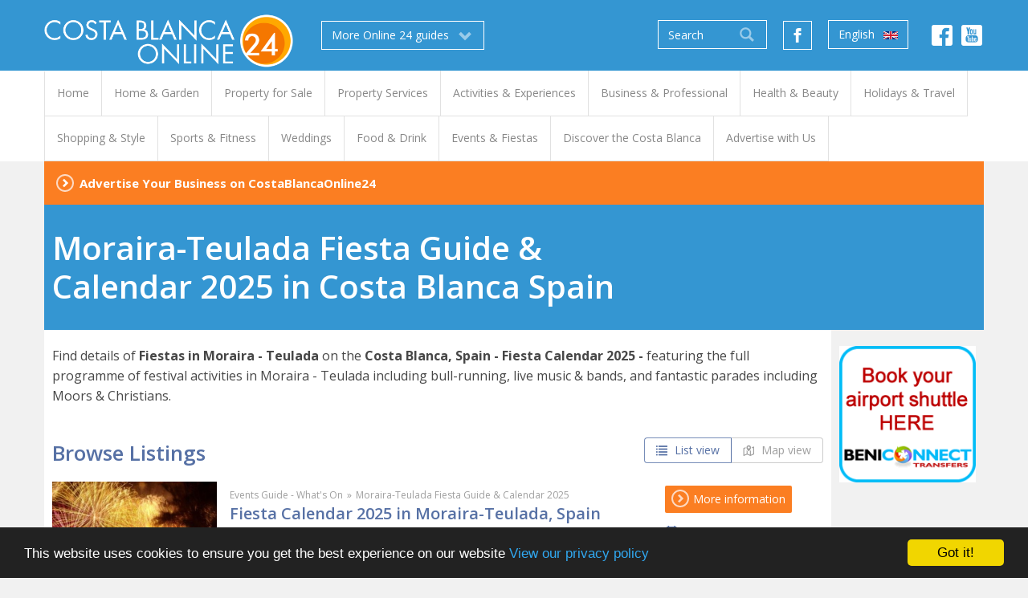

--- FILE ---
content_type: text/html; charset=utf-8
request_url: https://www.costablancaonline24.com/guide/moraira-teulada-fiesta-guide-calendar
body_size: 13942
content:
<!DOCTYPE html>
<html lang="en">
<head>
    <meta charset="utf-8">
    <meta http-equiv="X-UA-Compatible" content="IE=edge">
    <meta name="viewport" content="width=device-width, initial-scale=1">
    <link rel="shortcut icon" href="https://www.costablancaonline24.com/icons/online24/favicon.ico" type="image/x-icon" />
    <link rel="apple-touch-icon" sizes="57x57" href="https://www.costablancaonline24.com/icons/online24/apple-touch-icon-57x57.png">
    <link rel="apple-touch-icon" sizes="60x60" href="https://www.costablancaonline24.com/icons/online24/apple-touch-icon-60x60.png">
    <link rel="apple-touch-icon" sizes="72x72" href="https://www.costablancaonline24.com/icons/online24/apple-touch-icon-72x72.png">
    <link rel="apple-touch-icon" sizes="76x76" href="https://www.costablancaonline24.com/icons/online24/apple-touch-icon-76x76.png">
    <link rel="apple-touch-icon" sizes="114x114" href="https://www.costablancaonline24.com/icons/online24/apple-touch-icon-114x114.png">
    <link rel="apple-touch-icon" sizes="120x120" href="https://www.costablancaonline24.com/icons/online24/apple-touch-icon-120x120.png">
    <link rel="apple-touch-icon" sizes="144x144" href="https://www.costablancaonline24.com/icons/online24/apple-touch-icon-144x144.png">
    <link rel="apple-touch-icon" sizes="152x152" href="https://www.costablancaonline24.com/icons/online24/apple-touch-icon-152x152.png">
    <link rel="apple-touch-icon" sizes="180x180" href="https://www.costablancaonline24.com/icons/online24/apple-touch-icon-180x180.png">
    <link rel="icon" type="image/png" href="https://www.costablancaonline24.com/icons/online24/favicon-16x16.png" sizes="16x16">
    <link rel="icon" type="image/png" href="https://www.costablancaonline24.com/icons/online24/favicon-32x32.png" sizes="32x32">
    <link rel="icon" type="image/png" href="https://www.costablancaonline24.com/icons/online24/favicon-96x96.png" sizes="96x96">
    <link rel="icon" type="image/png" href="https://www.costablancaonline24.com/icons/online24/android-chrome-192x192.png" sizes="192x192">
    <meta name="msapplication-square70x70logo" content="https://www.costablancaonline24.com/icons/online24/smalltile.png" />
    <meta name="msapplication-square150x150logo" content="https://www.costablancaonline24.com/icons/online24/mediumtile.png" />
    <meta name="msapplication-wide310x150logo" content="https://www.costablancaonline24.com/icons/online24/widetile.png" />
    <meta name="msapplication-square310x310logo" content="https://www.costablancaonline24.com/icons/online24/largetile.png" />
    <title>Moraira-Teulada Fiesta Guide & Calendar 2025 in Costa Blanca</title>
<meta name="description" content="Moraira-Teulada Fiesta Guide &amp; Calendar 2025 in Costa Blanca. Find details of Fiestas in Moraira - Teulada on the Costa Blanca, Spain - Fiesta Calendar 2025 - featuring the full programme of festival activities in Moraira - Teulada including bull-running, live music &amp; bands, and fantastic parades including Moors &amp; Christians.">
<link rel="canonical" href="https://www.costablancaonline24.com/guide/moraira-teulada-fiesta-guide-calendar">
<meta name="robots" content="index, follow">
<meta property="og:title" content="Moraira-Teulada Fiesta Guide &amp; Calendar 2025 in Costa Blanca">
<meta property="og:description" content="Moraira-Teulada Fiesta Guide &amp; Calendar 2025 in Costa Blanca. Find details of Fiestas in Moraira - Teulada on the Costa Blanca, Spain - Fiesta Calendar 2025 - featuring the full programme of festival activities in Moraira - Teulada including bull-running, live music &amp; bands, and fantastic parades including Moors &amp; Christians.">

<meta name="twitter:title" content="Moraira-Teulada Fiesta Guide &amp; Calendar 2025 in Costa Blanca">
<meta name="twitter:description" content="Moraira-Teulada Fiesta Guide &amp; Calendar 2025 in Costa Blanca. Find details of Fiestas in Moraira - Teulada on the Costa Blanca, Spain - Fiesta Calendar 2025 - featuring the full programme of festival activities in Moraira - Teulada including bull-running, live music &amp; bands, and fantastic parades including Moors &amp; Christians.">
<script type="application/ld+json">{"@context":"https://schema.org","@type":"WebPage","name":"Moraira-Teulada Fiesta Guide & Calendar 2025 in Costa Blanca","description":"Moraira-Teulada Fiesta Guide & Calendar 2025 in Costa Blanca. Find details of Fiestas in Moraira - Teulada on the Costa Blanca, Spain - Fiesta Calendar 2025 - featuring the full programme of festival activities in Moraira - Teulada including bull-running, live music & bands, and fantastic parades including Moors & Christians."}</script>
    <link rel="preconnect" href="https://fonts.gstatic.com">
    <link href="https://fonts.googleapis.com/css2?family=Open+Sans:ital,wght@0,400;0,600;0,700;1,400;1,600;1,700&display=swap" rel="stylesheet">
    <link rel="stylesheet" href="/build/css/public--online24.css?id=089b9d9198579d3b22294dc3b867a021" type="text/css">
    <!--[if lt IE 9]>
        <script src="https://oss.maxcdn.com/html5shiv/3.7.2/html5shiv.min.js"></script>
        <script src="https://oss.maxcdn.com/respond/1.4.2/respond.min.js"></script>
    <![endif]-->
            <!-- Google Tag Manager -->
<script>(function(w,d,s,l,i){w[l]=w[l]||[];w[l].push({'gtm.start':
new Date().getTime(),event:'gtm.js'});var f=d.getElementsByTagName(s)[0],
j=d.createElement(s),dl=l!='dataLayer'?'&l='+l:'';j.async=true;j.src=
'https://www.googletagmanager.com/gtm.js?id='+i+dl;f.parentNode.insertBefore(j,f);
})(window,document,'script','dataLayer','GTM-TX8T4H8');</script>
<!-- End Google Tag Manager -->

<meta name="google-site-verification" content="CZzTF8N-k6Bv_nbL1lzqWUfNkN3oEYZj6A7D-4EOAxA" />
        <!-- Livewire Styles --><style >[wire\:loading][wire\:loading], [wire\:loading\.delay][wire\:loading\.delay], [wire\:loading\.inline-block][wire\:loading\.inline-block], [wire\:loading\.inline][wire\:loading\.inline], [wire\:loading\.block][wire\:loading\.block], [wire\:loading\.flex][wire\:loading\.flex], [wire\:loading\.table][wire\:loading\.table], [wire\:loading\.grid][wire\:loading\.grid], [wire\:loading\.inline-flex][wire\:loading\.inline-flex] {display: none;}[wire\:loading\.delay\.none][wire\:loading\.delay\.none], [wire\:loading\.delay\.shortest][wire\:loading\.delay\.shortest], [wire\:loading\.delay\.shorter][wire\:loading\.delay\.shorter], [wire\:loading\.delay\.short][wire\:loading\.delay\.short], [wire\:loading\.delay\.default][wire\:loading\.delay\.default], [wire\:loading\.delay\.long][wire\:loading\.delay\.long], [wire\:loading\.delay\.longer][wire\:loading\.delay\.longer], [wire\:loading\.delay\.longest][wire\:loading\.delay\.longest] {display: none;}[wire\:offline][wire\:offline] {display: none;}[wire\:dirty]:not(textarea):not(input):not(select) {display: none;}:root {--livewire-progress-bar-color: #2299dd;}[x-cloak] {display: none !important;}[wire\:cloak] {display: none !important;}dialog#livewire-error::backdrop {background-color: rgba(0, 0, 0, .6);}</style>
</head>
<body class="route--category-hub">
          <!-- Google Tag Manager (noscript) -->
      <noscript><iframe src="https://www.googletagmanager.com/ns.html?id=GTM-TX8T4H8"
      height="0" width="0" style="display:none;visibility:hidden"></iframe></noscript>
      <!-- End Google Tag Manager (noscript) -->
        
    <div class="header">
        <div class="container">
            <div class='mobile-header-side mobile-header-left'>
              <div class='navigation-toggle-mobile'>
                <a href="#" title="Toggle Menu" class="navigation-toggle"><span class="glyphicons glyphicons-menu-hamburger"></span></a>
              </div>
              <a class="header-brand notranslate" href="/" title="Costa Blanca 24">
                  <img src="https://www.costablancaonline24.com/img/header-logos/online24/costablanca.png" title="Costa Blanca 24" alt="Costa Blanca 24">
              </a>
            </div>
            <div class='mobile-header-side mobile-header-right'>
              <div class='header-facebook header-mobile mobile-facebook'>
                <a id='mobile-header-facebook-icon' href='#' class='header-facebook-icon' title='Like us on Facebook'>
                </a>
              </div>
                                <div class='header-mobile mobile-language'>
                    <div class="header-dropbtn header-language header-language-mobile" data-url="https://www.costablancaonline24.com/ajax/language/set">
                        <a href="#" title="Language">
                                                      <span class='language-text'>English</span>
                            <img class='lang-dropdown-default-img' src="https://www.costablancaonline24.com/img/language-flags/en.png" title="English" alt="English">
                                                  </a>
                        <ul class="nav">
                                                            <li><a data-language="en" href="#" title="English"><img src="https://www.costablancaonline24.com/img/language-flags/en.png" title="English" alt="English"> English</a></li>
                                                            <li><a data-language="es" href="#" title="Spanish"><img src="https://www.costablancaonline24.com/img/language-flags/es.png" title="Spanish" alt="Spanish"> Spanish</a></li>
                                                            <li><a data-language="zh-CN" href="#" title="Chinese (simplified)"><img src="https://www.costablancaonline24.com/img/language-flags/zh-CN.png" title="Chinese (simplified)" alt="Chinese (simplified)"> Chinese (simplified)</a></li>
                                                            <li><a data-language="nl" href="#" title="Dutch"><img src="https://www.costablancaonline24.com/img/language-flags/nl.png" title="Dutch" alt="Dutch"> Dutch</a></li>
                                                            <li><a data-language="fr" href="#" title="French"><img src="https://www.costablancaonline24.com/img/language-flags/fr.png" title="French" alt="French"> French</a></li>
                                                            <li><a data-language="de" href="#" title="German"><img src="https://www.costablancaonline24.com/img/language-flags/de.png" title="German" alt="German"> German</a></li>
                                                            <li><a data-language="it" href="#" title="Italian"><img src="https://www.costablancaonline24.com/img/language-flags/it.png" title="Italian" alt="Italian"> Italian</a></li>
                                                            <li><a data-language="no" href="#" title="Norwegian"><img src="https://www.costablancaonline24.com/img/language-flags/no.png" title="Norwegian" alt="Norwegian"> Norwegian</a></li>
                                                            <li><a data-language="pl" href="#" title="Polish"><img src="https://www.costablancaonline24.com/img/language-flags/pl.png" title="Polish" alt="Polish"> Polish</a></li>
                                                            <li><a data-language="ro" href="#" title="Romanian"><img src="https://www.costablancaonline24.com/img/language-flags/ro.png" title="Romanian" alt="Romanian"> Romanian</a></li>
                                                            <li><a data-language="ru" href="#" title="Russian"><img src="https://www.costablancaonline24.com/img/language-flags/ru.png" title="Russian" alt="Russian"> Russian</a></li>
                                                    </ul>
                    </div>
                  </div>
                          </div>
                            <div class="header-dropbtn header-guides">
                    <a href="#" title="More Online 24 guides">More Online 24 guides <span class="glyphicons glyphicons-chevron-down"></span></a>
                    <ul class="nav nav-header_guides">
<li class="nav-item"><a href="https://www.calpeonline24.com" title="Calpe Online 24"><span class="nav-item-label">Calpe Online 24</span></a></li>
<li class="nav-item"><a href="https://www.javeaonline24.com" title="Javea Online 24"><span class="nav-item-label">Javea Online 24</span></a></li>
<li class="nav-item"><a href="https://www.morairaonline24.com/" title="Moraira Online 24"><span class="nav-item-label">Moraira Online 24</span></a></li>
<li class="nav-item"><a href="https://www.alteaonline24.com" title="Altea Online 24"><span class="nav-item-label">Altea Online 24</span></a></li>
<li class="nav-item"><a href="https://www.deniaonline24.com" title="Denia Online 24"><span class="nav-item-label">Denia Online 24</span></a></li>
</ul>
                </div>
                        <div class="header-right">
                <a href="#" class="header-search-mobile-toggle" title="Search"><span class="header-search-mobile-toggle-label">Search</span> <span class="glyphicons glyphicons-search"></span></a>
                                <form class="header-search-desktop" method="GET" action="https://www.costablancaonline24.com/search">
                                            <input type="search" name="q" id="search_query" value="" placeholder="Search">
                                        <button type="submit" title="Search"><span class="glyphicons glyphicons-search"></span></button>
                </form>
                <div class='header-facebook'>
                  <a id='header-facebook-icon' href='#' class='header-facebook-icon' title='Like us on Facebook'>
                  </a>
                </div>
                                    <div class="header-dropbtn header-language header-language-desktop" data-url="https://www.costablancaonline24.com/ajax/language/set">
                        <a href="#" title="Language">
                                                      English
                            <img class='lang-dropdown-default-img' src="https://www.costablancaonline24.com/img/language-flags/en.png" title="English" alt="English">
                            
                            
                                                  </a>
                        <ul class="nav">
                                                            <li><a data-language="en" href="#" title="English"><img src="https://www.costablancaonline24.com/img/language-flags/en.png" title="English" alt="English"> English</a></li>
                                                            <li><a data-language="es" href="#" title="Spanish"><img src="https://www.costablancaonline24.com/img/language-flags/es.png" title="Spanish" alt="Spanish"> Spanish</a></li>
                                                            <li><a data-language="zh-CN" href="#" title="Chinese (simplified)"><img src="https://www.costablancaonline24.com/img/language-flags/zh-CN.png" title="Chinese (simplified)" alt="Chinese (simplified)"> Chinese (simplified)</a></li>
                                                            <li><a data-language="nl" href="#" title="Dutch"><img src="https://www.costablancaonline24.com/img/language-flags/nl.png" title="Dutch" alt="Dutch"> Dutch</a></li>
                                                            <li><a data-language="fr" href="#" title="French"><img src="https://www.costablancaonline24.com/img/language-flags/fr.png" title="French" alt="French"> French</a></li>
                                                            <li><a data-language="de" href="#" title="German"><img src="https://www.costablancaonline24.com/img/language-flags/de.png" title="German" alt="German"> German</a></li>
                                                            <li><a data-language="it" href="#" title="Italian"><img src="https://www.costablancaonline24.com/img/language-flags/it.png" title="Italian" alt="Italian"> Italian</a></li>
                                                            <li><a data-language="no" href="#" title="Norwegian"><img src="https://www.costablancaonline24.com/img/language-flags/no.png" title="Norwegian" alt="Norwegian"> Norwegian</a></li>
                                                            <li><a data-language="pl" href="#" title="Polish"><img src="https://www.costablancaonline24.com/img/language-flags/pl.png" title="Polish" alt="Polish"> Polish</a></li>
                                                            <li><a data-language="ro" href="#" title="Romanian"><img src="https://www.costablancaonline24.com/img/language-flags/ro.png" title="Romanian" alt="Romanian"> Romanian</a></li>
                                                            <li><a data-language="ru" href="#" title="Russian"><img src="https://www.costablancaonline24.com/img/language-flags/ru.png" title="Russian" alt="Russian"> Russian</a></li>
                                                    </ul>
                    </div>
                                <div class="header-social">
                    <ul class="nav">
                                                                                                    <li><a href="http://www.facebook.com" title="Costa Blanca 24 on Facebook"><span class="glyphicons glyphicons-social glyphicons-social-facebook"></span></a></li>
                                                                            <li><a href="http://www.youtube.com" title="Costa Blanca 24 on YouTube"><span class="glyphicons glyphicons-social glyphicons-social-youtube"></span></a></li>
                                            </ul>
                </div>
            </div>
            <form class="header-search-mobile homepage-search-mobile " method="GET" action="https://www.costablancaonline24.com/search">
                <button type="submit" title="Search" class="header-search-mobile-btn">Go</button>
                <div class="header-search-mobile-field-wrap">
                    <input class="header-search-mobile-field" type="search" name="q" id="search_query_m" value="" placeholder="Search">
                </div>
            </form>

            <div id='facebook-overlay' class='facebook-overlay'>
            </div>

            <div id='header-facebook-popup' class='header-facebook-popup'>
                              <div class="fb-page" data-href="https://www.facebook.com/costablancaonline24" data-tabs="" data-width="700" data-height="200" data-small-header="false" data-adapt-container-width="true" data-hide-cover="false" data-show-facepile="false"><blockquote cite="https://www.facebook.com/FacebookUK/" class="fb-xfbml-parse-ignore"><a href="https://www.facebook.com/FacebookUK/">Facebook</a></blockquote></div>
                            <div id='header-facebook-close' class='header-facebook-close'>
                <span class="glyphicons glyphicons-remove"></span>
              </div>
            </div>

        </div>
    </div>
    <div class="navigation">
        <div class="container">
            <a href="#" title="Toggle Menu" class="navigation-toggle navigation-toggle-desktop"><span class="glyphicons glyphicons-menu-hamburger"></span> View Menu</a>
                            <ul class="nav nav-navigation">
<li class="nav-item"><a href="http://www.costablancaonline24.com/" title="Home"><span class="nav-item-label">Home</span></a></li>
<li class="nav-item"><a href="https://www.costablancaonline24.com/guide/home-garden" title="Home & Garden"><span class="nav-item-label">Home & Garden</span></a><ul class="nav subnav"><li class="nav-item"><a href="https://www.costablancaonline24.com/guide/building-construction-services-javea-moraira-calpe-costa-blanca" title="Builders & Tradesmen"><span class="nav-item-label">Builders & Tradesmen</span></a></li><li class="nav-item"><a href="https://www.costablancaonline24.com/guide/shade-solutions" title="Blinds & Sun Shade Solutions"><span class="nav-item-label">Blinds & Sun Shade Solutions</span></a></li><li class="nav-item"><a href="https://www.costablancaonline24.com/guide/beds-furniture-soft-furnishings-interior-design" title="Curtains, Home Interiors & Furniture"><span class="nav-item-label">Curtains, Home Interiors & Furniture</span></a></li><li class="nav-item"><a href="https://www.costablancaonline24.com/guide/digital-satellite-tv-services" title="Digital TV & Satellite TV Services"><span class="nav-item-label">Digital TV & Satellite TV Services</span></a></li><li class="nav-item"><a href="https://www.costablancaonline24.com/guide/gardens-pools" title="Gardens & Pools"><span class="nav-item-label">Gardens & Pools</span></a></li><li class="nav-item"><a href="https://www.costablancaonline24.com/guide/heating-air-conditioning" title="Heating & Air Conditioning"><span class="nav-item-label">Heating & Air Conditioning</span></a></li><li class="nav-item"><a href="https://www.costablancaonline24.com/guide/home-garden-news" title="Home & Garden News"><span class="nav-item-label">Home & Garden News</span></a></li><li class="nav-item"><a href="https://www.costablancaonline24.com/guide/grills-rejas-gates-electric-gates" title="Home Security - Electric Gates & Locksmiths"><span class="nav-item-label">Home Security - Electric Gates & Locksmiths</span></a></li><li class="nav-item"><a href="https://www.costablancaonline24.com/guide/internet-broadband-services-fibre-optic-wireless" title="Internet, Broadband & Fibre Optic"><span class="nav-item-label">Internet, Broadband & Fibre Optic</span></a></li><li class="nav-item"><a href="https://www.costablancaonline24.com/guide/fitted-kitchens-bathrooms-bedrooms-design-installation-javea-moraira-calpe-costa-blanca-spain" title="Kitchen Companies - New & Fitted Kitchens"><span class="nav-item-label">Kitchen Companies - New & Fitted Kitchens</span></a></li><li class="nav-item"><a href="https://www.costablancaonline24.com/guide/locksmiths-cctv-security-alarms" title="Locksmiths, CCTV Security & Alarms"><span class="nav-item-label">Locksmiths, CCTV Security & Alarms</span></a></li><li class="nav-item"><a href="https://www.costablancaonline24.com/guide/replacement-upvc-windows-doors-conservatories-glass-curtains-javea-moraira-calpe-costa-blanca" title="New UPVC Windows & Doors, Conservatories & Glass Curtains"><span class="nav-item-label">New UPVC Windows & Doors, Conservatories & Glass Curtains</span></a></li><li class="nav-item"><a href="https://www.costablancaonline24.com/guide/new-bathrooms-costa-blanca" title="Showers, Bathrooms & Fitted Bedrooms"><span class="nav-item-label">Showers, Bathrooms & Fitted Bedrooms</span></a></li><li class="nav-item"><a href="https://www.costablancaonline24.com/guide/solar-heating-solar-power-javea-moraira-calpe-costa-blanca" title="Solar Heating & Solar Power"><span class="nav-item-label">Solar Heating & Solar Power</span></a></li></ul></li>
<li class="nav-item"><a href="https://www.costablancaonline24.com/guide/property-for-sale-moraira-calpe-javea-spain" title="Property for Sale"><span class="nav-item-label">Property for Sale</span></a></li>
<li class="nav-item"><a href="https://www.costablancaonline24.com/guide/property-services" title="Property Services"><span class="nav-item-label">Property Services</span></a><ul class="nav subnav"><li class="nav-item"><a href="https://www.costablancaonline24.com/guide/altea-real-estate-costa-blanca-estate-agents" title="Altea Real Estate - Estate Agents"><span class="nav-item-label">Altea Real Estate - Estate Agents</span></a></li><li class="nav-item"><a href="https://www.costablancaonline24.com/guide/architects-design" title="Architects & Architectural Design"><span class="nav-item-label">Architects & Architectural Design</span></a></li><li class="nav-item"><a href="https://www.costablancaonline24.com/guide/calpe-estate-agents" title="Calpe Estate Agents"><span class="nav-item-label">Calpe Estate Agents</span></a></li><li class="nav-item"><a href="https://www.costablancaonline24.com/guide/javea-estate-agents" title="Javea Estate Agents"><span class="nav-item-label">Javea Estate Agents</span></a></li><li class="nav-item"><a href="https://www.costablancaonline24.com/guide/mls-03724-estate-agents" title="MLS 03724 Estate Agents"><span class="nav-item-label">MLS 03724 Estate Agents</span></a></li><li class="nav-item"><a href="https://www.costablancaonline24.com/guide/moraira-estate-agents" title="Moraira Estate Agents"><span class="nav-item-label">Moraira Estate Agents</span></a></li><li class="nav-item"><a href="https://www.costablancaonline24.com/guide/property-finder-services" title="Property Finder Services"><span class="nav-item-label">Property Finder Services</span></a></li><li class="nav-item"><a href="https://www.costablancaonline24.com/guide/property-for-sale-moraira-calpe-javea-spain" title="Property For Sale"><span class="nav-item-label">Property For Sale</span></a></li><li class="nav-item"><a href="https://www.costablancaonline24.com/guide/costa-blanca-property-guide" title="Property Guides & Advice"><span class="nav-item-label">Property Guides & Advice</span></a></li><li class="nav-item"><a href="https://www.costablancaonline24.com/guide/property-lawyers" title="Property Lawyers"><span class="nav-item-label">Property Lawyers</span></a></li><li class="nav-item"><a href="https://www.costablancaonline24.com/guide/property-management-maintenance-keyholding" title="Property Management & Maintenance Services"><span class="nav-item-label">Property Management & Maintenance Services</span></a></li><li class="nav-item"><a href="https://www.costablancaonline24.com/guide/property-renovation-services" title="Property Renovation Services"><span class="nav-item-label">Property Renovation Services</span></a></li><li class="nav-item"><a href="https://www.costablancaonline24.com/guide/real-estate-advisors" title="Real Estate Advisors"><span class="nav-item-label">Real Estate Advisors</span></a></li><li class="nav-item"><a href="https://www.costablancaonline24.com/guide/home-removals-storage" title="Removal Companies, Storage & Transport Services"><span class="nav-item-label">Removal Companies, Storage & Transport Services</span></a></li><li class="nav-item"><a href="https://www.costablancaonline24.com/guide/rental-agents" title="Rental Agents"><span class="nav-item-label">Rental Agents</span></a></li><li class="nav-item"><a href="https://www.costablancaonline24.com/guide/retirement-nursing-homes" title="Retirement Properties, Care Homes & Nursing Homes"><span class="nav-item-label">Retirement Properties, Care Homes & Nursing Homes</span></a></li><li class="nav-item"><a href="https://www.costablancaonline24.com/guide/villa-apartment-cleaning-laundry-services" title="Villa & Apartment Cleaning & Laundry Services"><span class="nav-item-label">Villa & Apartment Cleaning & Laundry Services</span></a></li></ul></li>
<li class="nav-item"><a href="https://www.costablancaonline24.com/guide/holiday-experiences" title="Activities & Experiences"><span class="nav-item-label">Activities & Experiences</span></a><ul class="nav subnav"><li class="nav-item"><a href="https://www.costablancaonline24.com/guide/bike-rentals-e-bike-hire" title="Bike Rentals - E-Bike Hire"><span class="nav-item-label">Bike Rentals - E-Bike Hire</span></a></li><li class="nav-item"><a href="https://www.costablancaonline24.com/guide/boats-trips-excursions" title="Boats Trips & Excursions"><span class="nav-item-label">Boats Trips & Excursions</span></a></li><li class="nav-item"><a href="https://www.costablancaonline24.com/guide/quad-biking" title="Buggy & Quad Biking"><span class="nav-item-label">Buggy & Quad Biking</span></a></li><li class="nav-item"><a href="https://www.costablancaonline24.com/guide/cycling-bike-rental" title="Cycling Tours / Holidays"><span class="nav-item-label">Cycling Tours / Holidays</span></a></li><li class="nav-item"><a href="https://www.costablancaonline24.com/guide/adventure-sports" title="Fun & Adventure Sports"><span class="nav-item-label">Fun & Adventure Sports</span></a></li><li class="nav-item"><a href="https://www.costablancaonline24.com/guide/go-karting" title="Go Karting"><span class="nav-item-label">Go Karting</span></a></li><li class="nav-item"><a href="https://www.costablancaonline24.com/guide/walking" title="Hiking & Walking Tours"><span class="nav-item-label">Hiking & Walking Tours</span></a></li><li class="nav-item"><a href="https://www.costablancaonline24.com/guide/horseriding-centro-hipico" title="Horse Riding - Centro Hipico"><span class="nav-item-label">Horse Riding - Centro Hipico</span></a></li><li class="nav-item"><a href="https://www.costablancaonline24.com/guide/activities-for-kids" title="Kids Activities & Experiences"><span class="nav-item-label">Kids Activities & Experiences</span></a></li><li class="nav-item"><a href="https://www.costablancaonline24.com/guide/scooter-hire" title="Scooter Hire"><span class="nav-item-label">Scooter Hire</span></a></li><li class="nav-item"><a href="https://www.costablancaonline24.com/guide/scuba-diving" title="Scuba Diving"><span class="nav-item-label">Scuba Diving</span></a></li><li class="nav-item"><a href="https://www.costablancaonline24.com/guide/adventure-watersports" title="Watersports"><span class="nav-item-label">Watersports</span></a></li><li class="nav-item"><a href="https://www.costablancaonline24.com/guide/speciality-holidays" title="Yoga Retreats"><span class="nav-item-label">Yoga Retreats</span></a></li></ul></li>
<li class="nav-item"><a href="https://www.costablancaonline24.com/guide/business-services" title="Business & Professional"><span class="nav-item-label">Business & Professional</span></a><ul class="nav subnav"><li class="nav-item"><a href="https://www.costablancaonline24.com/guide/business-professional-guides" title="Business News & Info"><span class="nav-item-label">Business News & Info</span></a></li><li class="nav-item"><a href="https://www.costablancaonline24.com/guide/accountants-gestors" title="Accountants, Gestors, Tax Advisors"><span class="nav-item-label">Accountants, Gestors, Tax Advisors</span></a></li><li class="nav-item"><a href="https://www.costablancaonline24.com/guide/adult-learning-classes-tuition" title="Adult Learning, Classes & Tuition"><span class="nav-item-label">Adult Learning, Classes & Tuition</span></a></li><li class="nav-item"><a href="https://www.costablancaonline24.com/guide/cars-travel" title="Cars & Motoring"><span class="nav-item-label">Cars & Motoring</span></a></li><li class="nav-item"><a href="https://www.costablancaonline24.com/guide/computer-sales-repairs" title="Computer Sales & PC Repairs"><span class="nav-item-label">Computer Sales & PC Repairs</span></a></li><li class="nav-item"><a href="https://www.costablancaonline24.com/guide/financial-mortgage-services" title="Financial Services"><span class="nav-item-label">Financial Services</span></a></li><li class="nav-item"><a href="https://www.costablancaonline24.com/guide/insurance-brokers-agents-costa-blanca-javea-moraira-calpe-benitachell" title="Insurance Brokers & Agents"><span class="nav-item-label">Insurance Brokers & Agents</span></a></li><li class="nav-item"><a href="https://www.costablancaonline24.com/guide/telephone-internet-services" title="Internet & Mobile Phone Services"><span class="nav-item-label">Internet & Mobile Phone Services</span></a></li><li class="nav-item"><a href="https://www.costablancaonline24.com/guide/lawyers-legal-services-javea-moraira-calpe-costa-blanca" title="Lawyers, Legal Advice, Law Firms & Solicitors"><span class="nav-item-label">Lawyers, Legal Advice, Law Firms & Solicitors</span></a></li><li class="nav-item"><a href="https://www.costablancaonline24.com/guide/printers-graphic-design" title="Marketing, Web Design, Graphic Design & Printers"><span class="nav-item-label">Marketing, Web Design, Graphic Design & Printers</span></a></li><li class="nav-item"><a href="https://www.costablancaonline24.com/guide/pets-animals" title="Pets & Animals"><span class="nav-item-label">Pets & Animals</span></a></li><li class="nav-item"><a href="https://www.costablancaonline24.com/guide/photographers-photo-studios" title="Photographers & Photo Studios"><span class="nav-item-label">Photographers & Photo Studios</span></a></li><li class="nav-item"><a href="https://www.costablancaonline24.com/guide/postal-mail-services" title="Postal & Mail Services"><span class="nav-item-label">Postal & Mail Services</span></a></li><li class="nav-item"><a href="https://www.costablancaonline24.com/guide/schools-learning-childcare" title="Schools, Learning & Childcare"><span class="nav-item-label">Schools, Learning & Childcare</span></a></li><li class="nav-item"><a href="https://www.costablancaonline24.com/guide/vets-javea-moraira-calpe-costa-blanca-spain" title="Vets & Veterinary Clinics"><span class="nav-item-label">Vets & Veterinary Clinics</span></a></li></ul></li>
<li class="nav-item"><a href="https://www.costablancaonline24.com/guide/health-beauty" title="Health & Beauty"><span class="nav-item-label">Health & Beauty</span></a><ul class="nav subnav"><li class="nav-item"><a href="https://www.costablancaonline24.com/guide/beauty-fitness-news" title="Health & Beauty - News & Advice"><span class="nav-item-label">Health & Beauty - News & Advice</span></a></li><li class="nav-item"><a href="https://www.costablancaonline24.com/guide/aesthetic-beauty-clinics" title="Aesthetic Clinics & Cosmetic Skin Treatments"><span class="nav-item-label">Aesthetic Clinics & Cosmetic Skin Treatments</span></a></li><li class="nav-item"><a href="https://www.costablancaonline24.com/guide/beauty-salons-treatments" title="Beauty Salons & Treatments"><span class="nav-item-label">Beauty Salons & Treatments</span></a></li><li class="nav-item"><a href="https://www.costablancaonline24.com/guide/chemists-farmacia-de-guardia" title="Chemists"><span class="nav-item-label">Chemists</span></a></li><li class="nav-item"><a href="https://www.costablancaonline24.com/guide/chiropodists-podiatrists" title="Chiropodists & Podiatrists - Podologos"><span class="nav-item-label">Chiropodists & Podiatrists - Podologos</span></a></li><li class="nav-item"><a href="https://www.costablancaonline24.com/guide/counselling-counsellors" title="Counselling, Personal & Life Coaching"><span class="nav-item-label">Counselling, Personal & Life Coaching</span></a></li><li class="nav-item"><a href="https://www.costablancaonline24.com/guide/dentists-dental-clinics-javea-calpe-moraira-costa-blanca-spain" title="Dentists"><span class="nav-item-label">Dentists</span></a></li><li class="nav-item"><a href="https://www.costablancaonline24.com/guide/hairdressers-hair-salons" title="Hair Salons & Barbers"><span class="nav-item-label">Hair Salons & Barbers</span></a></li><li class="nav-item"><a href="https://www.costablancaonline24.com/guide/complimentary-alternative-therapies" title="Holistic, Complimentary & Alternative Therapies"><span class="nav-item-label">Holistic, Complimentary & Alternative Therapies</span></a></li><li class="nav-item"><a href="https://www.costablancaonline24.com/guide/massage-treatments-therapy" title="Massage Treatments & Therapy - Deep Tissue & Sports Massage"><span class="nav-item-label">Massage Treatments & Therapy - Deep Tissue & Sports Massage</span></a></li><li class="nav-item"><a href="https://www.costablancaonline24.com/guide/medical-centres-gp-s-hospitals" title="Medical Centres, GP's & Hospitals"><span class="nav-item-label">Medical Centres, GP's & Hospitals</span></a></li><li class="nav-item"><a href="https://www.costablancaonline24.com/guide/mobility-services-personal-mobility-aids" title="Mobility Services & Mobility Aids"><span class="nav-item-label">Mobility Services & Mobility Aids</span></a></li><li class="nav-item"><a href="https://www.costablancaonline24.com/guide/nursing-home-care" title="Nursing & Home Care"><span class="nav-item-label">Nursing & Home Care</span></a></li><li class="nav-item"><a href="https://www.costablancaonline24.com/guide/nutritional-therapy-weight-management" title="Nutritional Therapy & Weight Management"><span class="nav-item-label">Nutritional Therapy & Weight Management</span></a></li><li class="nav-item"><a href="https://www.costablancaonline24.com/guide/opticians" title="Opticians"><span class="nav-item-label">Opticians</span></a></li><li class="nav-item"><a href="https://www.costablancaonline24.com/guide/osteopaths-chiropractors" title="Osteopaths"><span class="nav-item-label">Osteopaths</span></a></li></ul></li>
<li class="nav-item"><a href="https://www.costablancaonline24.com/guide/holidays-travel" title="Holidays & Travel"><span class="nav-item-label">Holidays & Travel</span></a><ul class="nav subnav"><li class="nav-item"><a href="https://www.costablancaonline24.com/guide/airport-transfers-taxis" title="Airport Transfers & Taxis"><span class="nav-item-label">Airport Transfers & Taxis</span></a></li><li class="nav-item"><a href="https://www.costablancaonline24.com/guide/alicante-airport-parking" title="Alicante Airport Parking"><span class="nav-item-label">Alicante Airport Parking</span></a></li><li class="nav-item"><a href="https://www.costablancaonline24.com/guide/villa-apartment-rentals" title="Apartment & Villa Rentals"><span class="nav-item-label">Apartment & Villa Rentals</span></a></li><li class="nav-item"><a href="https://www.costablancaonline24.com/guide/baby-kids-equipment-hire" title="Baby & Kids Equipment Hire & Rental"><span class="nav-item-label">Baby & Kids Equipment Hire & Rental</span></a></li><li class="nav-item"><a href="https://www.costablancaonline24.com/guide/camping-campsites" title="Camping & Campsites"><span class="nav-item-label">Camping & Campsites</span></a></li><li class="nav-item"><a href="https://www.costablancaonline24.com/guide/car-hire-rental" title="Car Hire - Rent a Car"><span class="nav-item-label">Car Hire - Rent a Car</span></a></li><li class="nav-item"><a href="https://www.costablancaonline24.com/guide/holidays-rentals-1" title="Holiday & Travel Guides"><span class="nav-item-label">Holiday & Travel Guides</span></a></li><li class="nav-item"><a href="https://www.costablancaonline24.com/guide/hotels" title="Hotels & Guest Houses"><span class="nav-item-label">Hotels & Guest Houses</span></a></li><li class="nav-item"><a href="https://www.costablancaonline24.com/guide/long-term-rentals-lets" title="Long Term Rentals & Lets"><span class="nav-item-label">Long Term Rentals & Lets</span></a></li><li class="nav-item"><a href="https://www.costablancaonline24.com/guide/travel-agents" title="Travel Agents"><span class="nav-item-label">Travel Agents</span></a></li><li class="nav-item"><a href="https://www.costablancaonline24.com/guide/travel-information" title="Travel Information"><span class="nav-item-label">Travel Information</span></a></li></ul></li>
<li class="nav-item"><a href="https://www.costablancaonline24.com/guide/shopping" title="Shopping & Style"><span class="nav-item-label">Shopping & Style</span></a><ul class="nav subnav"><li class="nav-item"><a href="https://www.costablancaonline24.com/guide/shopping-news" title="Shopping News & Inspirations"><span class="nav-item-label">Shopping News & Inspirations</span></a></li><li class="nav-item"><a href="https://www.costablancaonline24.com/guide/bike-shops" title="Bike Shops"><span class="nav-item-label">Bike Shops</span></a></li><li class="nav-item"><a href="https://www.costablancaonline24.com/guide/bookshops-card-shops" title="Bookshops & Card Shops"><span class="nav-item-label">Bookshops & Card Shops</span></a></li><li class="nav-item"><a href="https://www.costablancaonline24.com/guide/children-kids-clothing-equipment" title="Children & Kids Clothing & Equipment"><span class="nav-item-label">Children & Kids Clothing & Equipment</span></a></li><li class="nav-item"><a href="https://www.costablancaonline24.com/guide/clothing-shoes-accessories" title="Clothes, Shoes & Accessories Shops"><span class="nav-item-label">Clothes, Shoes & Accessories Shops</span></a></li><li class="nav-item"><a href="https://www.costablancaonline24.com/guide/computer-shops-pcs" title="Computer Shops & PCs"><span class="nav-item-label">Computer Shops & PCs</span></a></li><li class="nav-item"><a href="https://www.costablancaonline24.com/guide/florists" title="Florists"><span class="nav-item-label">Florists</span></a></li><li class="nav-item"><a href="https://www.costablancaonline24.com/guide/fresh-food-supermarkets" title="Fresh Food & Supermarkets"><span class="nav-item-label">Fresh Food & Supermarkets</span></a></li><li class="nav-item"><a href="https://www.costablancaonline24.com/guide/home-garden-pools" title="Home & Garden Stores"><span class="nav-item-label">Home & Garden Stores</span></a></li><li class="nav-item"><a href="https://www.costablancaonline24.com/guide/jewellery-watches" title="Jewellery & Watch Shops"><span class="nav-item-label">Jewellery & Watch Shops</span></a></li><li class="nav-item"><a href="https://www.costablancaonline24.com/guide/mobile-phone-shops" title="Mobile Phone Shops"><span class="nav-item-label">Mobile Phone Shops</span></a></li><li class="nav-item"><a href="https://www.costablancaonline24.com/guide/music-shops" title="Music Shops"><span class="nav-item-label">Music Shops</span></a></li><li class="nav-item"><a href="https://www.costablancaonline24.com/guide/pet-shops" title="Pet Shops"><span class="nav-item-label">Pet Shops</span></a></li><li class="nav-item"><a href="https://www.costablancaonline24.com/guide/sports-leisure" title="Sports & Leisure Shops"><span class="nav-item-label">Sports & Leisure Shops</span></a></li></ul></li>
<li class="nav-item"><a href="https://www.costablancaonline24.com/guide/things-to-do-calpe-javea-moraira-costa-blanca-spain" title="Sports & Fitness"><span class="nav-item-label">Sports & Fitness</span></a><ul class="nav subnav"><li class="nav-item"><a href="https://www.costablancaonline24.com/guide/sports-activities-news" title="Sports & Leisure - News & Info"><span class="nav-item-label">Sports & Leisure - News & Info</span></a></li><li class="nav-item"><a href="https://www.costablancaonline24.com/guide/bowls-bowling" title="Bowls Clubs & Bowling"><span class="nav-item-label">Bowls Clubs & Bowling</span></a></li><li class="nav-item"><a href="https://www.costablancaonline24.com/guide/golf" title="Golf Clubs"><span class="nav-item-label">Golf Clubs</span></a></li><li class="nav-item"><a href="https://www.costablancaonline24.com/guide/gyms-fitness-spas" title="Gyms, Fitness & Spas"><span class="nav-item-label">Gyms, Fitness & Spas</span></a></li><li class="nav-item"><a href="https://www.costablancaonline24.com/guide/boats-sailing" title="Sailing & Boats"><span class="nav-item-label">Sailing & Boats</span></a></li><li class="nav-item"><a href="https://www.costablancaonline24.com/guide/tennis-clubs" title="Tennis Clubs & Padel Tennis"><span class="nav-item-label">Tennis Clubs & Padel Tennis</span></a></li><li class="nav-item"><a href="https://www.costablancaonline24.com/guide/yoga-pilates" title="Yoga & Pilates"><span class="nav-item-label">Yoga & Pilates</span></a></li></ul></li>
<li class="nav-item"><a href="https://www.costablancaonline24.com/guide/weddings-parties-javea-costa-blanca" title="Weddings"><span class="nav-item-label">Weddings</span></a><ul class="nav subnav"><li class="nav-item"><a href="https://www.costablancaonline24.com/guide/wedding-flowers" title="Wedding Flowers"><span class="nav-item-label">Wedding Flowers</span></a></li><li class="nav-item"><a href="https://www.costablancaonline24.com/guide/wedding-organisers-planners-calpe-javea-moraira-costa-blanca-spain" title="Wedding Planners"><span class="nav-item-label">Wedding Planners</span></a></li><li class="nav-item"><a href="https://www.costablancaonline24.com/guide/wedding-reception-venues" title="Wedding Venues"><span class="nav-item-label">Wedding Venues</span></a></li><li class="nav-item"><a href="https://www.costablancaonline24.com/guide/celebration-cakes" title="Wedding, Birthday & Celebration Cakes"><span class="nav-item-label">Wedding, Birthday & Celebration Cakes</span></a></li></ul></li>
<li class="nav-item"><a href="https://www.costablancaonline24.com/guide/restaurant-guide" title="Food & Drink"><span class="nav-item-label">Food & Drink</span></a><ul class="nav subnav"><li class="nav-item"><a href="https://www.costablancaonline24.com/guide/food-drink" title="Costa Blanca Wine & Dine Guides"><span class="nav-item-label">Costa Blanca Wine & Dine Guides</span></a></li><li class="nav-item"><a href="https://www.costablancaonline24.com/guide/asian-restaurants" title="Asian Restaurants"><span class="nav-item-label">Asian Restaurants</span></a></li><li class="nav-item"><a href="https://www.costablancaonline24.com/guide/bars-nightlife" title="Bars, Cafes & Nightlife"><span class="nav-item-label">Bars, Cafes & Nightlife</span></a></li><li class="nav-item"><a href="https://www.costablancaonline24.com/guide/beach-clubs" title="Beach clubs"><span class="nav-item-label">Beach clubs</span></a></li><li class="nav-item"><a href="https://www.costablancaonline24.com/guide/british" title="British & English Restaurants"><span class="nav-item-label">British & English Restaurants</span></a></li><li class="nav-item"><a href="https://www.costablancaonline24.com/guide/european" title="European Restaurants"><span class="nav-item-label">European Restaurants</span></a></li><li class="nav-item"><a href="https://www.costablancaonline24.com/guide/fine-dining" title="Fine Dining & Gourmet Restaurants"><span class="nav-item-label">Fine Dining & Gourmet Restaurants</span></a></li><li class="nav-item"><a href="https://www.costablancaonline24.com/guide/italian-pizza" title="Italian & Pizza Restaurants"><span class="nav-item-label">Italian & Pizza Restaurants</span></a></li><li class="nav-item"><a href="https://www.costablancaonline24.com/guide/mexican-restaurants" title="Mexican Restaurants"><span class="nav-item-label">Mexican Restaurants</span></a></li><li class="nav-item"><a href="https://www.costablancaonline24.com/guide/outside-catering" title="Private Chef & Event Catering"><span class="nav-item-label">Private Chef & Event Catering</span></a></li><li class="nav-item"><a href="https://www.costablancaonline24.com/guide/seafood-restaurants-calpe-moraira-javea-costa-blanca-spain" title="Seafood Restaurants"><span class="nav-item-label">Seafood Restaurants</span></a></li><li class="nav-item"><a href="https://www.costablancaonline24.com/guide/spanish-paella-tapas-restaurants" title="Spanish, Paella & Tapas Restaurants"><span class="nav-item-label">Spanish, Paella & Tapas Restaurants</span></a></li><li class="nav-item"><a href="https://www.costablancaonline24.com/guide/steakhouse-grill" title="Steakhouse & Grill Restaurants"><span class="nav-item-label">Steakhouse & Grill Restaurants</span></a></li><li class="nav-item"><a href="https://www.costablancaonline24.com/guide/take-away-food" title="Take Away Food"><span class="nav-item-label">Take Away Food</span></a></li><li class="nav-item"><a href="https://www.costablancaonline24.com/guide/vegetarian-friendly" title="Vegetarian / Vegan Friendly"><span class="nav-item-label">Vegetarian / Vegan Friendly</span></a></li></ul></li>
<li class="nav-item"><a href="https://www.costablancaonline24.com/guide/events-guide-whats-on-guide" title="Events & Fiestas"><span class="nav-item-label">Events & Fiestas</span></a><ul class="nav subnav"><li class="nav-item"><a href="https://www.costablancaonline24.com/guide/javea-fiesta-guide-calendar" title="Javea Fiesta Guide & Calendar 2024"><span class="nav-item-label">Javea Fiesta Guide & Calendar 2024</span></a></li><li class="nav-item"><a href="https://www.costablancaonline24.com/guide/moraira-teulada-fiesta-guide-calendar" title="Moraira-Teulada Fiesta Guide & Calendar 2025"><span class="nav-item-label">Moraira-Teulada Fiesta Guide & Calendar 2025</span></a></li><li class="nav-item"><a href="https://www.costablancaonline24.com/guide/calpe-fiesta-guide-calendar" title="Calpe Fiesta Guide & Calendar 2025"><span class="nav-item-label">Calpe Fiesta Guide & Calendar 2025</span></a></li><li class="nav-item"><a href="https://www.costablancaonline24.com/guide/cinemas-theatre-concerts" title="Cinemas & Cinema Listings"><span class="nav-item-label">Cinemas & Cinema Listings</span></a></li><li class="nav-item"><a href="https://www.costablancaonline24.com/guide/theatre-concerts" title="Concerts & Theatre"><span class="nav-item-label">Concerts & Theatre</span></a></li><li class="nav-item"><a href="https://www.costablancaonline24.com/guide/learning-groups-classes" title="Courses, Classes & Groups"><span class="nav-item-label">Courses, Classes & Groups</span></a></li><li class="nav-item"><a href="https://www.costablancaonline24.com/guide/cultural-arts-events" title="Cultural, Arts & Exhibitions"><span class="nav-item-label">Cultural, Arts & Exhibitions</span></a></li><li class="nav-item"><a href="https://www.costablancaonline24.com/guide/sporting-leisure-events" title="Fitness & Yoga Classes"><span class="nav-item-label">Fitness & Yoga Classes</span></a></li><li class="nav-item"><a href="https://www.costablancaonline24.com/guide/food-music-festivals" title="Food & Music Festivals"><span class="nav-item-label">Food & Music Festivals</span></a></li><li class="nav-item"><a href="https://www.costablancaonline24.com/guide/live-music-entertainment" title="Live Music & Entertainment"><span class="nav-item-label">Live Music & Entertainment</span></a></li><li class="nav-item"><a href="https://www.costablancaonline24.com/guide/markets-rastros-javea-moraira-calpe-costa-blanca-spain" title="Markets, Rastros & Auctions"><span class="nav-item-label">Markets, Rastros & Auctions</span></a></li><li class="nav-item"><a href="https://www.costablancaonline24.com/guide/dancing-performing-arts-classes" title="Performing Arts & Dancing Classes"><span class="nav-item-label">Performing Arts & Dancing Classes</span></a></li><li class="nav-item"><a href="https://www.costablancaonline24.com/guide/what-s-on-guide-daily-event-guide" title="What's On Every Week"><span class="nav-item-label">What's On Every Week</span></a></li><li class="nav-item"><a href="https://www.costablancaonline24.com/guide/what-s-on-guide-by-month" title="What's On Guide by Month"><span class="nav-item-label">What's On Guide by Month</span></a></li></ul></li>
<li class="nav-item"><a href="https://www.costablancaonline24.com/guide/discover-the-costa-blanca" title="Discover the Costa Blanca"><span class="nav-item-label">Discover the Costa Blanca</span></a><ul class="nav subnav"><li class="nav-item"><a href="https://www.costablancaonline24.com/guide/altea-guide-tourist-information" title="Altea Guide - Tourist Information"><span class="nav-item-label">Altea Guide - Tourist Information</span></a></li><li class="nav-item"><a href="https://www.costablancaonline24.com/guide/calpe-guide" title="Calpe Guide - Tourist Information"><span class="nav-item-label">Calpe Guide - Tourist Information</span></a></li><li class="nav-item"><a href="https://www.costablancaonline24.com/guide/costa-blanca-churches" title="Churches & Chapels"><span class="nav-item-label">Churches & Chapels</span></a></li><li class="nav-item"><a href="https://www.costablancaonline24.com/guide/clubs-associations-charities" title="Clubs, Associations & Charities"><span class="nav-item-label">Clubs, Associations & Charities</span></a></li><li class="nav-item"><a href="https://www.costablancaonline24.com/guide/beaches-3" title="Costa Blanca Beaches Guide / Beach Days"><span class="nav-item-label">Costa Blanca Beaches Guide / Beach Days</span></a></li><li class="nav-item"><a href="https://www.costablancaonline24.com/guide/bus-trips-excursions" title="Costa Blanca Day Trips & Excursions"><span class="nav-item-label">Costa Blanca Day Trips & Excursions</span></a></li><li class="nav-item"><a href="https://www.costablancaonline24.com/guide/markets-rastros-1" title="Costa Blanca Markets & Rastros"><span class="nav-item-label">Costa Blanca Markets & Rastros</span></a></li><li class="nav-item"><a href="https://www.costablancaonline24.com/guide/tourist-attractions-costa-blanca" title="Costa Blanca Places To Visit"><span class="nav-item-label">Costa Blanca Places To Visit</span></a></li><li class="nav-item"><a href="https://www.costablancaonline24.com/guide/denia-guide-tourist-information" title="Denia Guide - Tourist Information"><span class="nav-item-label">Denia Guide - Tourist Information</span></a></li><li class="nav-item"><a href="https://www.costablancaonline24.com/guide/guardamar-guide-places-to-visit" title="Guardamar Guide: Places To Visit"><span class="nav-item-label">Guardamar Guide: Places To Visit</span></a></li><li class="nav-item"><a href="https://www.costablancaonline24.com/guide/javea-guide" title="Javea Spain - Tourist Information Guide"><span class="nav-item-label">Javea Spain - Tourist Information Guide</span></a></li><li class="nav-item"><a href="https://www.costablancaonline24.com/guide/lifestyle-guide-javea-calpe-moraira-costa-blanca" title="Lifestyle Guide & Inspirations"><span class="nav-item-label">Lifestyle Guide & Inspirations</span></a></li><li class="nav-item"><a href="https://www.costablancaonline24.com/guide/local-business-guide" title="Local Business Guide"><span class="nav-item-label">Local Business Guide</span></a></li><li class="nav-item"><a href="https://www.costablancaonline24.com/guide/moraira-guide" title="Moraira Guide - Tourist Information"><span class="nav-item-label">Moraira Guide - Tourist Information</span></a></li><li class="nav-item"><a href="https://www.costablancaonline24.com/guide/news-information-about-spain" title="Spanish Info"><span class="nav-item-label">Spanish Info</span></a></li></ul></li>
<li class="nav-item"><a href="https://www.costablancaonline24.com/advertise-with-us-1" title="Advertise with Us"><span class="nav-item-label">Advertise with Us</span></a></li>
</ul>
                    </div>
    </div>

    <div class='announcements'>
        <div class='container'>
            <div class='announcements-wrapper'>
                                    <div class='announcement'>
                                                                            <div class='content'>
                                <span class="glyphicons glyphicons-chevron-right"></span> <div class='content-holder'><p><a title="Advertise With Us" href="/advertise-with-us-1" target="_blank" rel="noopener">Advertise Your Business on CostaBlancaOnline24</a></p></div>
                            </div>
                                            </div>
                            </div>
        </div>
    </div>

    <div class="page">
        <div class="container">
                            <div class="page-top">
                            <div class="category_hub-header">
        
        <h1 class="category_hub-header-title">
            Moraira-Teulada Fiesta Guide &amp; Calendar 2025 in Costa Blanca Spain
        </h1>
            </div>
                </div>
                        <div class="page-main">
                    <div class="category_hub-top">
        <div class="category_hub-top-listingblocks"></div>
        <div class="category_hub-overview category_hub-overview-full">
                                        <div class="category_hub-overview-body">
                    <div class="wysiwyg"><p>Find details of <strong>Fiestas in Moraira - Teulada </strong>on the <strong>Costa Blanca, Spain - Fiesta Calendar 2025 - </strong>featuring the full programme of festival activities in Moraira - Teulada including bull-running, live music & bands, and fantastic parades including Moors & Christians.</p></div>
                </div>
                    </div>
            </div>
        <div class="page-main-listingblocks js-listingblocks-mobile"></div>
            <div id="listings"></div>
    <div id="map"></div>
    <div class="category_hub-listings">
                    <div class="category_hub-listings-views js-category_hub-listings-views">
                <a href="https://www.costablancaonline24.com/guide/moraira-teulada-fiesta-guide-calendar#listings" title="List view" class="js-category_hub-listings-views-list active"><span class="glyphicons glyphicons-list"></span> List view</a>
                <a href="https://www.costablancaonline24.com/guide/moraira-teulada-fiesta-guide-calendar#map" title="Map view" class="js-category_hub-listings-views-map"><span class="glyphicons glyphicons-map"></span> Map view</a>
            </div>
                            <h2 class="category_hub-listings-title">Browse Listings</h2>
                        <div class="category_hub-listings-list">
                                                                            <div class="listing listing--event" data-id="df13b38e-31fd-4523-8d3a-47b456b4fbd8">
    <a href="https://www.costablancaonline24.com/info/moraira-teulada-fiesta-calendar" title="Fiesta Calendar 2025 in Moraira-Teulada, Spain" class="listing-img">
        <img src="https://d3fssj7n2ha5mv.cloudfront.net/listings/t86xy/photos/fiesta-calendar-1-2-ct.jpg" title="Fiesta Calendar 2025 in Moraira-Teulada, Spain" alt="Fiesta Calendar 2025 in Moraira-Teulada, Spain">
    </a>
    <div class="listing-body">
                    <p class="listing-body-category listing-body-breadcrumbs">
                                                            <a href="https://www.costablancaonline24.com/guide/events-guide-whats-on-guide" title="Events Guide - What&#039;s On">Events Guide - What&#039;s On</a> <span class="sep">&raquo;</span>
                                                    <a href="https://www.costablancaonline24.com/guide/moraira-teulada-fiesta-guide-calendar" title="Moraira-Teulada Fiesta Guide &amp; Calendar 2025">Moraira-Teulada Fiesta Guide &amp; Calendar 2025</a>
            </p>
                <h3 class="listing-body-title"><a href="https://www.costablancaonline24.com/info/moraira-teulada-fiesta-calendar" title="Fiesta Calendar 2025 in Moraira-Teulada, Spain">Fiesta Calendar 2025 in Moraira-Teulada, Spain</a></h3>
        <div class="listing-body-summary">
            <p>Information about 2025 Fiesta Events in Moraira and Teulada, Spain.</p>
        </div>
        <div class="listing-body-contact"></div>
    </div>
    <div class="listing-contact">
        <a class="listing-contact-cta" href="https://www.costablancaonline24.com/info/moraira-teulada-fiesta-calendar" title=""><span class="glyphicons glyphicons-chevron-right"></span> More information</a>
                            <ul class="listing-contact-details">
                                                            <li class="listing-contact-details--date"><span class="glyphicons glyphicons-calendar"></span> January-December 2025</li>
                                                                                                                </ul>
            </div>
</div>
                                                                                <div class="listing listing--event" data-id="dc4d67dc-7310-4fdc-817a-79646897525d">
    <a href="https://www.costablancaonline24.com/info/fiestas-in-benissa-patron-saint-festivities-in-honor-of-the-purissima-xiqueta" title="Fiestas in Benissa: Patron Saint Festivities in honor of the Puríssima Xiqueta" class="listing-img">
        <img src="https://d3fssj7n2ha5mv.cloudfront.net/listings/09z26/photos/img-4842-2-ct.jpg" title="Fiestas in Benissa: Patron Saint Festivities in honor of the Puríssima Xiqueta" alt="Fiestas in Benissa: Patron Saint Festivities in honor of the Puríssima Xiqueta">
    </a>
    <div class="listing-body">
                    <p class="listing-body-category listing-body-breadcrumbs">
                                                            <a href="https://www.costablancaonline24.com/guide/events-guide-whats-on-guide" title="Events Guide - What&#039;s On">Events Guide - What&#039;s On</a> <span class="sep">&raquo;</span>
                                                    <a href="https://www.costablancaonline24.com/guide/moraira-teulada-fiesta-guide-calendar" title="Moraira-Teulada Fiesta Guide &amp; Calendar 2025">Moraira-Teulada Fiesta Guide &amp; Calendar 2025</a>
            </p>
                <h3 class="listing-body-title"><a href="https://www.costablancaonline24.com/info/fiestas-in-benissa-patron-saint-festivities-in-honor-of-the-purissima-xiqueta" title="Fiestas in Benissa: Patron Saint Festivities in honor of the Puríssima Xiqueta">Fiestas in Benissa: Patron Saint Festivities in honor of the Puríssima Xiqueta</a></h3>
        <div class="listing-body-summary">
            <p>Benissa’s main annual fiesta is to celebrate their Patron Saint Purísima Xiqueta’. These celebrations take place from mid to end of April and include live music, parades, firework displays, firecrackers &amp; bull running. </p>
        </div>
        <div class="listing-body-contact"></div>
    </div>
    <div class="listing-contact">
        <a class="listing-contact-cta" href="https://www.costablancaonline24.com/info/fiestas-in-benissa-patron-saint-festivities-in-honor-of-the-purissima-xiqueta" title=""><span class="glyphicons glyphicons-chevron-right"></span> More information</a>
                            <ul class="listing-contact-details">
                                                            <li class="listing-contact-details--date"><span class="glyphicons glyphicons-calendar"></span> 25 April - 4 May</li>
                                                                                                                </ul>
            </div>
</div>
                                                                                <div class="listing listing--event" data-id="aad4e40a-fd3d-46ca-b709-5bf1f24c984a">
    <a href="https://www.costablancaonline24.com/info/moraira-fiesta-moors-and-christians-june" title="Fiestas in Moraira: Moors &amp; Christians (June 2025)" class="listing-img">
        <img src="https://d3fssj7n2ha5mv.cloudfront.net/listings/c3950/photos/moors-christians-moraira-2-ct.jpg" title="Fiestas in Moraira: Moors &amp; Christians (June 2025)" alt="Fiestas in Moraira: Moors &amp; Christians (June 2025)">
    </a>
    <div class="listing-body">
                    <p class="listing-body-category listing-body-breadcrumbs">
                                                            <a href="https://www.costablancaonline24.com/guide/events-guide-whats-on-guide" title="Events Guide - What&#039;s On">Events Guide - What&#039;s On</a> <span class="sep">&raquo;</span>
                                                    <a href="https://www.costablancaonline24.com/guide/moraira-teulada-fiesta-guide-calendar" title="Moraira-Teulada Fiesta Guide &amp; Calendar 2025">Moraira-Teulada Fiesta Guide &amp; Calendar 2025</a>
            </p>
                <h3 class="listing-body-title"><a href="https://www.costablancaonline24.com/info/moraira-fiesta-moors-and-christians-june" title="Fiestas in Moraira: Moors &amp; Christians (June 2025)">Fiestas in Moraira: Moors &amp; Christians (June 2025)</a></h3>
        <div class="listing-body-summary">
            <p>Fiestas in Moraira: The Moors and Christians Fiesta is a spectacular fiesta in Moraira, Spain, with parades and concerts every June. The 2025 festival is taking place between 6th and 15th June.</p>
        </div>
        <div class="listing-body-contact"></div>
    </div>
    <div class="listing-contact">
        <a class="listing-contact-cta" href="https://www.costablancaonline24.com/info/moraira-fiesta-moors-and-christians-june" title=""><span class="glyphicons glyphicons-chevron-right"></span> More information</a>
                            <ul class="listing-contact-details">
                                                            <li class="listing-contact-details--date"><span class="glyphicons glyphicons-calendar"></span> June 2025</li>
                                                                                                                </ul>
            </div>
</div>
                                                                                <div class="listing listing--event" data-id="61063113-d3c9-456e-82ec-bf409ebec448">
    <a href="https://www.costablancaonline24.com/info/moraira-fiestas-july" title="Fiestas in Moraira: &quot;Virgen de Los Desamparados&quot; / &quot;Virgen del Carmen&quot; / &quot;Bous a la Mar&quot; (July 2025)" class="listing-img">
        <img src="https://d3fssj7n2ha5mv.cloudfront.net/listings/4729b/photos/img-1456-2-ct.png" title="Fiestas in Moraira: &quot;Virgen de Los Desamparados&quot; / &quot;Virgen del Carmen&quot; / &quot;Bous a la Mar&quot; (July 2025)" alt="Fiestas in Moraira: &quot;Virgen de Los Desamparados&quot; / &quot;Virgen del Carmen&quot; / &quot;Bous a la Mar&quot; (July 2025)">
    </a>
    <div class="listing-body">
                    <p class="listing-body-category listing-body-breadcrumbs">
                                                            <a href="https://www.costablancaonline24.com/guide/events-guide-whats-on-guide" title="Events Guide - What&#039;s On">Events Guide - What&#039;s On</a> <span class="sep">&raquo;</span>
                                                    <a href="https://www.costablancaonline24.com/guide/moraira-teulada-fiesta-guide-calendar" title="Moraira-Teulada Fiesta Guide &amp; Calendar 2025">Moraira-Teulada Fiesta Guide &amp; Calendar 2025</a>
            </p>
                <h3 class="listing-body-title"><a href="https://www.costablancaonline24.com/info/moraira-fiestas-july" title="Fiestas in Moraira: &quot;Virgen de Los Desamparados&quot; / &quot;Virgen del Carmen&quot; / &quot;Bous a la Mar&quot; (July 2025)">Fiestas in Moraira: &quot;Virgen de Los Desamparados&quot; / &quot;Virgen del Carmen&quot; / &quot;Bous a la Mar&quot; (July 2025)</a></h3>
        <div class="listing-body-summary">
            <p>Moraira will be celebrating their Fiesta in honour of the &#039;Virgen de los Desamparados&#039; and the &#039;Virgen del Carmen&#039; during an annual fiesta in July 2025. See below for more information.</p>
        </div>
        <div class="listing-body-contact"></div>
    </div>
    <div class="listing-contact">
        <a class="listing-contact-cta" href="https://www.costablancaonline24.com/info/moraira-fiestas-july" title=""><span class="glyphicons glyphicons-chevron-right"></span> More information</a>
                            <ul class="listing-contact-details">
                                                            <li class="listing-contact-details--date"><span class="glyphicons glyphicons-calendar"></span> 4-20 July 2025</li>
                                                                                                                </ul>
            </div>
</div>
                                                                                <div class="listing listing--event" data-id="544e38ec-718c-45d4-b2d8-53d8ca24b4ce">
    <a href="https://www.costablancaonline24.com/info/festivals-in-moraira-moraira-music-festival-2019" title="Festivals in Moraira: Moraira Music Festival (June 2025)" class="listing-img">
        <img src="https://d3fssj7n2ha5mv.cloudfront.net/listings/c7fi4/photos/img-1424-3-ct.jpg" title="Festivals in Moraira: Moraira Music Festival (June 2025)" alt="Festivals in Moraira: Moraira Music Festival (June 2025)">
    </a>
    <div class="listing-body">
                    <p class="listing-body-category listing-body-breadcrumbs">
                                                            <a href="https://www.costablancaonline24.com/guide/events-guide-whats-on-guide" title="Events Guide - What&#039;s On">Events Guide - What&#039;s On</a> <span class="sep">&raquo;</span>
                                                    <a href="https://www.costablancaonline24.com/guide/moraira-teulada-fiesta-guide-calendar" title="Moraira-Teulada Fiesta Guide &amp; Calendar 2025">Moraira-Teulada Fiesta Guide &amp; Calendar 2025</a>
            </p>
                <h3 class="listing-body-title"><a href="https://www.costablancaonline24.com/info/festivals-in-moraira-moraira-music-festival-2019" title="Festivals in Moraira: Moraira Music Festival (June 2025)">Festivals in Moraira: Moraira Music Festival (June 2025)</a></h3>
        <div class="listing-body-summary">
            <p>The 2025 Moraira Music Festival is held next to Moraira Castle every June. The event normally starts at 18:00 and features many different live acts for you to enjoy. If you are visiting the Moors &amp; Christians Fiesta in Moraira this year, come and enjoy this fantastic evening of live music.</p>
        </div>
        <div class="listing-body-contact"></div>
    </div>
    <div class="listing-contact">
        <a class="listing-contact-cta" href="https://www.costablancaonline24.com/info/festivals-in-moraira-moraira-music-festival-2019" title=""><span class="glyphicons glyphicons-chevron-right"></span> More information</a>
                            <ul class="listing-contact-details">
                                                            <li class="listing-contact-details--date"><span class="glyphicons glyphicons-calendar"></span> June 2025</li>
                                                                                                                </ul>
            </div>
</div>
                                                                                <div class="listing listing--event" data-id="6be05988-5121-42be-b2f2-fcda21e0e357">
    <a href="https://www.costablancaonline24.com/info/moraira-teulada-fiesta-la-font-santa-june-july" title="Fiestas in Moraira: &quot;La Font Santa&quot; (July 2025)" class="listing-img">
        <img src="https://d3fssj7n2ha5mv.cloudfront.net/listings/z24pq/photos/font-santa-2019-1-2-ct.png" title="Fiestas in Moraira: &quot;La Font Santa&quot; (July 2025)" alt="Fiestas in Moraira: &quot;La Font Santa&quot; (July 2025)">
    </a>
    <div class="listing-body">
                    <p class="listing-body-category listing-body-breadcrumbs">
                                                            <a href="https://www.costablancaonline24.com/guide/events-guide-whats-on-guide" title="Events Guide - What&#039;s On">Events Guide - What&#039;s On</a> <span class="sep">&raquo;</span>
                                                    <a href="https://www.costablancaonline24.com/guide/moraira-teulada-fiesta-guide-calendar" title="Moraira-Teulada Fiesta Guide &amp; Calendar 2025">Moraira-Teulada Fiesta Guide &amp; Calendar 2025</a>
            </p>
                <h3 class="listing-body-title"><a href="https://www.costablancaonline24.com/info/moraira-teulada-fiesta-la-font-santa-june-july" title="Fiestas in Moraira: &quot;La Font Santa&quot; (July 2025)">Fiestas in Moraira: &quot;La Font Santa&quot; (July 2025)</a></h3>
        <div class="listing-body-summary">
            <p>This Moraira Fiesta is called the &quot;Fiestas de la Font Santa&quot; and takes place in the first weekend in July in the town of Teulada, Costa Blanca, Spain.</p>
        </div>
        <div class="listing-body-contact"></div>
    </div>
    <div class="listing-contact">
        <a class="listing-contact-cta" href="https://www.costablancaonline24.com/info/moraira-teulada-fiesta-la-font-santa-june-july" title=""><span class="glyphicons glyphicons-chevron-right"></span> More information</a>
                            <ul class="listing-contact-details">
                                                            <li class="listing-contact-details--date"><span class="glyphicons glyphicons-calendar"></span> July 2025</li>
                                                                                                                </ul>
            </div>
</div>
                                                                                <div class="listing listing--event" data-id="a5b00a42-b8db-4744-b02c-d581d7e0132e">
    <a href="https://www.costablancaonline24.com/info/moraira-teulada-fiesta-els-sants-de-la-pedra-july-august" title="Fiestas in Moraira: &quot;Els Sants de la Pedra&quot; (July/August 2025)" class="listing-img">
        <img src="https://d3fssj7n2ha5mv.cloudfront.net/listings/s1aiw/photos/els-sants-de-la-pedra-7-ct.jpg" title="Fiestas in Moraira: &quot;Els Sants de la Pedra&quot; (July/August 2025)" alt="Fiestas in Moraira: &quot;Els Sants de la Pedra&quot; (July/August 2025)">
    </a>
    <div class="listing-body">
                    <p class="listing-body-category listing-body-breadcrumbs">
                                                            <a href="https://www.costablancaonline24.com/guide/events-guide-whats-on-guide" title="Events Guide - What&#039;s On">Events Guide - What&#039;s On</a> <span class="sep">&raquo;</span>
                                                    <a href="https://www.costablancaonline24.com/guide/moraira-teulada-fiesta-guide-calendar" title="Moraira-Teulada Fiesta Guide &amp; Calendar 2025">Moraira-Teulada Fiesta Guide &amp; Calendar 2025</a>
            </p>
                <h3 class="listing-body-title"><a href="https://www.costablancaonline24.com/info/moraira-teulada-fiesta-els-sants-de-la-pedra-july-august" title="Fiestas in Moraira: &quot;Els Sants de la Pedra&quot; (July/August 2025)">Fiestas in Moraira: &quot;Els Sants de la Pedra&quot; (July/August 2025)</a></h3>
        <div class="listing-body-summary">
            <p>This Moraira fiesta is held in Calle Calvo Sotelo in Teulada and involves supper in the street, a &quot;Mass Campaña&quot;, a nighttime fiesta, and bull running. Information on the 2025 Fiesta is not yet available. For guidance, please refer to a prior Programme provided below.</p>
        </div>
        <div class="listing-body-contact"></div>
    </div>
    <div class="listing-contact">
        <a class="listing-contact-cta" href="https://www.costablancaonline24.com/info/moraira-teulada-fiesta-els-sants-de-la-pedra-july-august" title=""><span class="glyphicons glyphicons-chevron-right"></span> More information</a>
                            <ul class="listing-contact-details">
                                                            <li class="listing-contact-details--date"><span class="glyphicons glyphicons-calendar"></span> July 2025</li>
                                                                                                                </ul>
            </div>
</div>
                                                                                <div class="listing listing--event" data-id="253d72ff-cb5c-41ad-b879-9b1fa1dbefce">
    <a href="https://www.costablancaonline24.com/info/fiesta-of-san-jaime-in-benimarco-july" title="Fiestas in Moraira: &quot;San Jaime&quot; in Benimarco (July 2025)" class="listing-img">
        <img src="https://d3fssj7n2ha5mv.cloudfront.net/listings/rh7i8/photos/6-portada20festes20sant20jaume-2-ct.jpg" title="Fiestas in Moraira: &quot;San Jaime&quot; in Benimarco (July 2025)" alt="Fiestas in Moraira: &quot;San Jaime&quot; in Benimarco (July 2025)">
    </a>
    <div class="listing-body">
                    <p class="listing-body-category listing-body-breadcrumbs">
                                                            <a href="https://www.costablancaonline24.com/guide/events-guide-whats-on-guide" title="Events Guide - What&#039;s On">Events Guide - What&#039;s On</a> <span class="sep">&raquo;</span>
                                                    <a href="https://www.costablancaonline24.com/guide/moraira-teulada-fiesta-guide-calendar" title="Moraira-Teulada Fiesta Guide &amp; Calendar 2025">Moraira-Teulada Fiesta Guide &amp; Calendar 2025</a>
            </p>
                <h3 class="listing-body-title"><a href="https://www.costablancaonline24.com/info/fiesta-of-san-jaime-in-benimarco-july" title="Fiestas in Moraira: &quot;San Jaime&quot; in Benimarco (July 2025)">Fiestas in Moraira: &quot;San Jaime&quot; in Benimarco (July 2025)</a></h3>
        <div class="listing-body-summary">
            <p>This Moraira Fiesta is held in Benimarco during July and involves food, drink, live music, holy mass, fireworks, bull running and other activities. Find a guide to full programme for the Benimarco &quot;San Jaime&quot; Fiesta here.</p>
        </div>
        <div class="listing-body-contact"></div>
    </div>
    <div class="listing-contact">
        <a class="listing-contact-cta" href="https://www.costablancaonline24.com/info/fiesta-of-san-jaime-in-benimarco-july" title=""><span class="glyphicons glyphicons-chevron-right"></span> More information</a>
                            <ul class="listing-contact-details">
                                                            <li class="listing-contact-details--date"><span class="glyphicons glyphicons-calendar"></span> July 2025</li>
                                                                        <li><span class="glyphicons glyphicons-earphone"></span> <a class="js--dial-from-category" href="tel:+34965745168" title="+34 965 745 168">+34 965 745 168</a></li>
                                                                                                        <li><span class="glyphicons glyphicons-envelope"></span> <a class="listing-email-link" data-listing_id="253d72ff-cb5c-41ad-b879-9b1fa1dbefce" href="https://www.costablancaonline24.com/info/fiesta-of-san-jaime-in-benimarco-july/#enquiry" title="Send an email to Fiestas in Moraira: &quot;San Jaime&quot; in Benimarco (July 2025)">Click to send an email</a></li>
                            </ul>
            </div>
</div>
                                                                                <div class="listing listing--event" data-id="bf1950c1-3191-4ae7-8271-b84aa5b6da84">
    <a href="https://www.costablancaonline24.com/info/voramar-street-jazz-festival-voramar-kids-moraira-august-2018" title="Festivals in Moraira: Voramar Street Jazz (August 2025)" class="listing-img">
        <img src="https://d3fssj7n2ha5mv.cloudfront.net/listings/vqp5d/photos/f44fd405-885f-46dc-99b1-8b6ee9c61788-ct.jpg" title="Festivals in Moraira: Voramar Street Jazz (August 2025)" alt="Festivals in Moraira: Voramar Street Jazz (August 2025)">
    </a>
    <div class="listing-body">
                    <p class="listing-body-category listing-body-breadcrumbs">
                                                            <a href="https://www.costablancaonline24.com/guide/events-guide-whats-on-guide" title="Events Guide - What&#039;s On">Events Guide - What&#039;s On</a> <span class="sep">&raquo;</span>
                                                    <a href="https://www.costablancaonline24.com/guide/food-music-festivals" title="Food &amp; Music Festivals">Food &amp; Music Festivals</a>
            </p>
                <h3 class="listing-body-title"><a href="https://www.costablancaonline24.com/info/voramar-street-jazz-festival-voramar-kids-moraira-august-2018" title="Festivals in Moraira: Voramar Street Jazz (August 2025)">Festivals in Moraira: Voramar Street Jazz (August 2025)</a></h3>
        <div class="listing-body-summary">
            <p>The Voramar Street Jazz &amp; Kids Festival in Moraira involves live music concerts in the streets of Moraira and Teulada in a Street Jazz Festival to remember! With a range of Jazz, Funk, Swing and Latin-Jazz music, the festival stars bands such as Little Big Band, Daisy&#039;s Swing Band, and Purpura Pansa.</p>
        </div>
        <div class="listing-body-contact"></div>
    </div>
    <div class="listing-contact">
        <a class="listing-contact-cta" href="https://www.costablancaonline24.com/info/voramar-street-jazz-festival-voramar-kids-moraira-august-2018" title=""><span class="glyphicons glyphicons-chevron-right"></span> More information</a>
                            <ul class="listing-contact-details">
                                                            <li class="listing-contact-details--date"><span class="glyphicons glyphicons-calendar"></span> August 2025</li>
                                                                        <li><span class="glyphicons glyphicons-earphone"></span> <a class="js--dial-from-category" href="tel:+34965745168" title="+34 96 574 51 68">+34 96 574 51 68</a></li>
                                                                            </ul>
            </div>
</div>
                                                                                <div class="listing listing--event" data-id="6af8002e-1a0c-450e-aa7c-8bdb691f1202">
    <a href="https://www.costablancaonline24.com/info/medieval-market-in-moraira-august-2023" title="Medieval Market in Moraira - August 2025" class="listing-img">
        <img src="https://d3fssj7n2ha5mv.cloudfront.net/listings/9i869/photos/f59d880a-a5d2-44f1-bebd-d82dca3ae975-ct.jpg" title="Medieval Market in Moraira - August 2025" alt="Medieval Market in Moraira - August 2025">
    </a>
    <div class="listing-body">
                    <p class="listing-body-category listing-body-breadcrumbs">
                                                            <a href="https://www.costablancaonline24.com/guide/events-guide-whats-on-guide" title="Events Guide - What&#039;s On">Events Guide - What&#039;s On</a> <span class="sep">&raquo;</span>
                                                    <a href="https://www.costablancaonline24.com/guide/moraira-teulada-fiesta-guide-calendar" title="Moraira-Teulada Fiesta Guide &amp; Calendar 2025">Moraira-Teulada Fiesta Guide &amp; Calendar 2025</a>
            </p>
                <h3 class="listing-body-title"><a href="https://www.costablancaonline24.com/info/medieval-market-in-moraira-august-2023" title="Medieval Market in Moraira - August 2025">Medieval Market in Moraira - August 2025</a></h3>
        <div class="listing-body-summary">
            <p>Moraira&#039;s Medieval Market takes place in August, at the Historic Centre of Teulada. Visitors can enjoy stalls and medieval-themed entertainment, from dancing, to archery, to acrobatics. </p>
        </div>
        <div class="listing-body-contact"></div>
    </div>
    <div class="listing-contact">
        <a class="listing-contact-cta" href="https://www.costablancaonline24.com/info/medieval-market-in-moraira-august-2023" title=""><span class="glyphicons glyphicons-chevron-right"></span> More information</a>
                            <ul class="listing-contact-details">
                                                            <li class="listing-contact-details--date"><span class="glyphicons glyphicons-calendar"></span> August 2025</li>
                                                                                                                </ul>
            </div>
</div>
                                                                                <div class="listing listing--event" data-id="bd1a38ed-2b08-4ec4-8474-4abdf3f20a4f">
    <a href="https://www.costablancaonline24.com/info/moraira-teulada-fiesta-festa-moscatel-august" title="Fiestas in Moraira: &quot;Festa Moscatel&quot; (August 2025)" class="listing-img">
        <img src="https://d3fssj7n2ha5mv.cloudfront.net/listings/e5msp/photos/moscatell-2-ct.jpg" title="Fiestas in Moraira: &quot;Festa Moscatel&quot; (August 2025)" alt="Fiestas in Moraira: &quot;Festa Moscatel&quot; (August 2025)">
    </a>
    <div class="listing-body">
                    <p class="listing-body-category listing-body-breadcrumbs">
                                                            <a href="https://www.costablancaonline24.com/guide/events-guide-whats-on-guide" title="Events Guide - What&#039;s On">Events Guide - What&#039;s On</a> <span class="sep">&raquo;</span>
                                                    <a href="https://www.costablancaonline24.com/guide/moraira-teulada-fiesta-guide-calendar" title="Moraira-Teulada Fiesta Guide &amp; Calendar 2025">Moraira-Teulada Fiesta Guide &amp; Calendar 2025</a>
            </p>
                <h3 class="listing-body-title"><a href="https://www.costablancaonline24.com/info/moraira-teulada-fiesta-festa-moscatel-august" title="Fiestas in Moraira: &quot;Festa Moscatel&quot; (August 2025)">Fiestas in Moraira: &quot;Festa Moscatel&quot; (August 2025)</a></h3>
        <div class="listing-body-summary">
            <p>This Moraira fiesta is hosted every year in Teulada and includes the Wine Harvest Parade and Folk dancing.</p>
        </div>
        <div class="listing-body-contact"></div>
    </div>
    <div class="listing-contact">
        <a class="listing-contact-cta" href="https://www.costablancaonline24.com/info/moraira-teulada-fiesta-festa-moscatel-august" title=""><span class="glyphicons glyphicons-chevron-right"></span> More information</a>
                            <ul class="listing-contact-details">
                                                            <li class="listing-contact-details--date"><span class="glyphicons glyphicons-calendar"></span> August 2025</li>
                                                                                                                </ul>
            </div>
</div>
                                                                                <div class="listing listing--event" data-id="c17f27ba-5986-41d1-928d-5154427dbb97">
    <a href="https://www.costablancaonline24.com/info/moraira-teulada-fiesta-santa-catalina-november" title="Fiestas in Moraira: &quot;Santa Catalina&quot; (November 2025)" class="listing-img">
        <img src="https://d3fssj7n2ha5mv.cloudfront.net/listings/7yfqi/photos/santa-catalina1-2-ct.jpg" title="Fiestas in Moraira: &quot;Santa Catalina&quot; (November 2025)" alt="Fiestas in Moraira: &quot;Santa Catalina&quot; (November 2025)">
    </a>
    <div class="listing-body">
                    <p class="listing-body-category listing-body-breadcrumbs">
                                                            <a href="https://www.costablancaonline24.com/guide/events-guide-whats-on-guide" title="Events Guide - What&#039;s On">Events Guide - What&#039;s On</a> <span class="sep">&raquo;</span>
                                                    <a href="https://www.costablancaonline24.com/guide/moraira-teulada-fiesta-guide-calendar" title="Moraira-Teulada Fiesta Guide &amp; Calendar 2025">Moraira-Teulada Fiesta Guide &amp; Calendar 2025</a>
            </p>
                <h3 class="listing-body-title"><a href="https://www.costablancaonline24.com/info/moraira-teulada-fiesta-santa-catalina-november" title="Fiestas in Moraira: &quot;Santa Catalina&quot; (November 2025)">Fiestas in Moraira: &quot;Santa Catalina&quot; (November 2025)</a></h3>
        <div class="listing-body-summary">
            <p>The Fiesta of Santa Catalina is celebrated in Teulada every November. The programme of events will be published once available.</p>
        </div>
        <div class="listing-body-contact"></div>
    </div>
    <div class="listing-contact">
        <a class="listing-contact-cta" href="https://www.costablancaonline24.com/info/moraira-teulada-fiesta-santa-catalina-november" title=""><span class="glyphicons glyphicons-chevron-right"></span> More information</a>
                            <ul class="listing-contact-details">
                                                            <li class="listing-contact-details--date"><span class="glyphicons glyphicons-calendar"></span> November 2025</li>
                                                                                                                </ul>
            </div>
</div>
                                                                                <div class="listing listing--event" data-id="8e920d74-d172-4a98-8bfb-115315ff429a">
    <a href="https://www.costablancaonline24.com/info/moraira-fiesta-teulada-three-kings-january" title="Fiestas in Moraira / Teulada: Three Kings (December 2025 / January 2026)" class="listing-img">
        <img src="https://d3fssj7n2ha5mv.cloudfront.net/listings/83zqd/photos/1918385-1240843069264780-7026997598087419324-n-2-ct.jpg" title="Fiestas in Moraira / Teulada: Three Kings (December 2025 / January 2026)" alt="Fiestas in Moraira / Teulada: Three Kings (December 2025 / January 2026)">
    </a>
    <div class="listing-body">
                    <p class="listing-body-category listing-body-breadcrumbs">
                                                            <a href="https://www.costablancaonline24.com/guide/events-guide-whats-on-guide" title="Events Guide - What&#039;s On">Events Guide - What&#039;s On</a> <span class="sep">&raquo;</span>
                                                    <a href="https://www.costablancaonline24.com/guide/moraira-teulada-fiesta-guide-calendar" title="Moraira-Teulada Fiesta Guide &amp; Calendar 2025">Moraira-Teulada Fiesta Guide &amp; Calendar 2025</a>
            </p>
                <h3 class="listing-body-title"><a href="https://www.costablancaonline24.com/info/moraira-fiesta-teulada-three-kings-january" title="Fiestas in Moraira / Teulada: Three Kings (December 2025 / January 2026)">Fiestas in Moraira / Teulada: Three Kings (December 2025 / January 2026)</a></h3>
        <div class="listing-body-summary">
            <p>Fiestas in Moraira / Teulada: Find here the Fiesta Programme for the Three Kings fiesta in Moraira and Teulada, including collection of letters to the Three Kings on 28/30 December, and the Three Kings Parade on 5 January.</p>
        </div>
        <div class="listing-body-contact"></div>
    </div>
    <div class="listing-contact">
        <a class="listing-contact-cta" href="https://www.costablancaonline24.com/info/moraira-fiesta-teulada-three-kings-january" title=""><span class="glyphicons glyphicons-chevron-right"></span> More information</a>
                            <ul class="listing-contact-details">
                                                            <li class="listing-contact-details--date"><span class="glyphicons glyphicons-calendar"></span> December 2025 / Jan 2026</li>
                                                                                                                </ul>
            </div>
</div>
                                                                                <div class="listing listing--event" data-id="fdb13351-4fac-47a4-bcc2-9ed399418be5">
    <a href="https://www.costablancaonline24.com/info/moraira-fiesta-sant-antoni-january" title="Fiestas in Moraira: &quot;Sant Antoni&quot; (January 2026)" class="listing-img">
        <img src="https://d3fssj7n2ha5mv.cloudfront.net/listings/lcgv5/photos/moraira-san-antoni-2-ct.jpg" title="Fiestas in Moraira: &quot;Sant Antoni&quot; (January 2026)" alt="Fiestas in Moraira: &quot;Sant Antoni&quot; (January 2026)">
    </a>
    <div class="listing-body">
                    <p class="listing-body-category listing-body-breadcrumbs">
                                                            <a href="https://www.costablancaonline24.com/guide/events-guide-whats-on-guide" title="Events Guide - What&#039;s On">Events Guide - What&#039;s On</a> <span class="sep">&raquo;</span>
                                                    <a href="https://www.costablancaonline24.com/guide/moraira-teulada-fiesta-guide-calendar" title="Moraira-Teulada Fiesta Guide &amp; Calendar 2025">Moraira-Teulada Fiesta Guide &amp; Calendar 2025</a>
            </p>
                <h3 class="listing-body-title"><a href="https://www.costablancaonline24.com/info/moraira-fiesta-sant-antoni-january" title="Fiestas in Moraira: &quot;Sant Antoni&quot; (January 2026)">Fiestas in Moraira: &quot;Sant Antoni&quot; (January 2026)</a></h3>
        <div class="listing-body-summary">
            <p>This Moraira Fiesta is in honour of Sant Antoni and is held every January in Moraira, Costa Blanca, Spain.</p>
        </div>
        <div class="listing-body-contact"></div>
    </div>
    <div class="listing-contact">
        <a class="listing-contact-cta" href="https://www.costablancaonline24.com/info/moraira-fiesta-sant-antoni-january" title=""><span class="glyphicons glyphicons-chevron-right"></span> More information</a>
                            <ul class="listing-contact-details">
                                                            <li class="listing-contact-details--date"><span class="glyphicons glyphicons-calendar"></span> January 2026</li>
                                                                                                                </ul>
            </div>
</div>
                                                                                <div class="listing listing--event" data-id="3e3da784-6806-4b3d-8fa9-ddf10c865162">
    <a href="https://www.costablancaonline24.com/info/fiestas-in-moraira-carnival" title="Fiestas in Moraira: Carnival 2026" class="listing-img">
        <img src="https://d3fssj7n2ha5mv.cloudfront.net/listings/l9sck/photos/cartel-de-carnaval-en-teulada-moraira-2023-1152x1536-2-ct.jpg" title="Fiestas in Moraira: Carnival 2026" alt="Fiestas in Moraira: Carnival 2026">
    </a>
    <div class="listing-body">
                    <p class="listing-body-category listing-body-breadcrumbs">
                                                            <a href="https://www.costablancaonline24.com/guide/events-guide-whats-on-guide" title="Events Guide - What&#039;s On">Events Guide - What&#039;s On</a> <span class="sep">&raquo;</span>
                                                    <a href="https://www.costablancaonline24.com/guide/moraira-teulada-fiesta-guide-calendar" title="Moraira-Teulada Fiesta Guide &amp; Calendar 2025">Moraira-Teulada Fiesta Guide &amp; Calendar 2025</a>
            </p>
                <h3 class="listing-body-title"><a href="https://www.costablancaonline24.com/info/fiestas-in-moraira-carnival" title="Fiestas in Moraira: Carnival 2026">Fiestas in Moraira: Carnival 2026</a></h3>
        <div class="listing-body-summary">
            <p>See details of the Carnival Celebrations in Moraira, Spain which are held every year in February. Read below for information for this year&#039;s Carnival in 2026.</p>
        </div>
        <div class="listing-body-contact"></div>
    </div>
    <div class="listing-contact">
        <a class="listing-contact-cta" href="https://www.costablancaonline24.com/info/fiestas-in-moraira-carnival" title=""><span class="glyphicons glyphicons-chevron-right"></span> More information</a>
                            <ul class="listing-contact-details">
                                                            <li class="listing-contact-details--date"><span class="glyphicons glyphicons-calendar"></span> February 2026</li>
                                                                                                                </ul>
            </div>
</div>
                                                                                <div class="listing listing--event" data-id="18be800d-70fb-45e1-b5d2-344cd776c241">
    <a href="https://www.costablancaonline24.com/info/moraira-teulada-fiesta-sant-vicent-ferrer" title="Fiestas in Moraira-Teulada: &quot;Sant Vicent Ferrer&quot; (April 2026)" class="listing-img">
        <img src="https://d3fssj7n2ha5mv.cloudfront.net/listings/q40cs/photos/obispovannes-int-2-ct.jpg" title="Fiestas in Moraira-Teulada: &quot;Sant Vicent Ferrer&quot; (April 2026)" alt="Fiestas in Moraira-Teulada: &quot;Sant Vicent Ferrer&quot; (April 2026)">
    </a>
    <div class="listing-body">
                    <p class="listing-body-category listing-body-breadcrumbs">
                                                            <a href="https://www.costablancaonline24.com/guide/events-guide-whats-on-guide" title="Events Guide - What&#039;s On">Events Guide - What&#039;s On</a> <span class="sep">&raquo;</span>
                                                    <a href="https://www.costablancaonline24.com/guide/moraira-teulada-fiesta-guide-calendar" title="Moraira-Teulada Fiesta Guide &amp; Calendar 2025">Moraira-Teulada Fiesta Guide &amp; Calendar 2025</a>
            </p>
                <h3 class="listing-body-title"><a href="https://www.costablancaonline24.com/info/moraira-teulada-fiesta-sant-vicent-ferrer" title="Fiestas in Moraira-Teulada: &quot;Sant Vicent Ferrer&quot; (April 2026)">Fiestas in Moraira-Teulada: &quot;Sant Vicent Ferrer&quot; (April 2026)</a></h3>
        <div class="listing-body-summary">
            <p>This Moraria-Teulada Fiesta is a religious festival held in honour of &quot;Sant Vincent Ferrer&quot;. The event is organised by the town of Teulada the week after Easter. The fiesta celebrates Teulada&#039;s patron saint, Vicent Ferrer, who was born and lived in the town. The event is thus of religious importance. The fiesta celebrations typically include live music, bull running, dancing, sporting events, carnivals/parades, paella, and fireworks.</p>
        </div>
        <div class="listing-body-contact"></div>
    </div>
    <div class="listing-contact">
        <a class="listing-contact-cta" href="https://www.costablancaonline24.com/info/moraira-teulada-fiesta-sant-vicent-ferrer" title=""><span class="glyphicons glyphicons-chevron-right"></span> More information</a>
                            <ul class="listing-contact-details">
                                                            <li class="listing-contact-details--date"><span class="glyphicons glyphicons-calendar"></span> April - May 2026</li>
                                                                                                                </ul>
            </div>
</div>
                                                                                <div class="listing listing--event" data-id="1b013c15-a605-4f62-b714-cde7145f0a00">
    <a href="https://www.costablancaonline24.com/info/moraira-teulada-fiesta-easter-week" title="Fiestas in Moraira: &quot;Santa Semana&quot; (Easter 2026)" class="listing-img">
        <img src="https://d3fssj7n2ha5mv.cloudfront.net/listings/uimoo/photos/img-1197-2-ct.png" title="Fiestas in Moraira: &quot;Santa Semana&quot; (Easter 2026)" alt="Fiestas in Moraira: &quot;Santa Semana&quot; (Easter 2026)">
    </a>
    <div class="listing-body">
                    <p class="listing-body-category listing-body-breadcrumbs">
                                                            <a href="https://www.costablancaonline24.com/guide/events-guide-whats-on-guide" title="Events Guide - What&#039;s On">Events Guide - What&#039;s On</a> <span class="sep">&raquo;</span>
                                                    <a href="https://www.costablancaonline24.com/guide/moraira-teulada-fiesta-guide-calendar" title="Moraira-Teulada Fiesta Guide &amp; Calendar 2025">Moraira-Teulada Fiesta Guide &amp; Calendar 2025</a>
            </p>
                <h3 class="listing-body-title"><a href="https://www.costablancaonline24.com/info/moraira-teulada-fiesta-easter-week" title="Fiestas in Moraira: &quot;Santa Semana&quot; (Easter 2026)">Fiestas in Moraira: &quot;Santa Semana&quot; (Easter 2026)</a></h3>
        <div class="listing-body-summary">
            <p>The Easter period is an important traditional period of Fiesta in Moraira, Spain, and includes many traditional processions and festivities around Easter. Easter week for 2025 takes place between the 13th and 21st April.</p>
        </div>
        <div class="listing-body-contact"></div>
    </div>
    <div class="listing-contact">
        <a class="listing-contact-cta" href="https://www.costablancaonline24.com/info/moraira-teulada-fiesta-easter-week" title=""><span class="glyphicons glyphicons-chevron-right"></span> More information</a>
                            <ul class="listing-contact-details">
                                                            <li class="listing-contact-details--date"><span class="glyphicons glyphicons-calendar"></span> Easter 2026</li>
                                                                                                                </ul>
            </div>
</div>
                                    </div>
                    <div class="category_hub-listings-map" data-data_url="https://www.costablancaonline24.com/ajax/category/c5b348e8-a452-4fd9-b08b-2530449f65f4/listings-map-data">

            </div>
                <div class="category_hub-listings-pagination_links">
                        <p>17 results found</p>
        </div>
    </div>
                                    <div class="footer">
                    <ul class="nav nav-footer">
                        <li class="notranslate">Copyright &copy; Costa Blanca 24</li>
                                                    <li class="nav-item"><a href="https://www.costablancaonline24.com/advertise-with-us-1" title="Advertise with Us"><span class="nav-item-label">Advertise with Us</span></a></li>
<li class="nav-item"><a href="https://www.costablancaonline24.com/disclaimer" title="Disclaimer"><span class="nav-item-label">Disclaimer - Terms & Conditions</span></a></li>
<li class="nav-item"><a href="https://www.costablancaonline24.com/privacy-policy-1" title="Privacy Policy"><span class="nav-item-label">Privacy Policy</span></a></li>
                                            </ul>
                </div>
            </div>
            <div class="page-sidebar js-listingblocks-desktop">
                <div class="js-listingblocks">
                    <div class="listingblock listingblock--sponsor">
        <div class="listingblock-listings">
                                    <a href="https://www.costablancaonline24.com/info/beniconnect-airport-shuttle-service" title="Beniconnect - Airport Shuttle Service" class="listingblock-listing-sponsor">
                    <img src="https://d3fssj7n2ha5mv.cloudfront.net/listings/iir7l/sponsor_image-6b0716f3-97f7-4599-aff2-1984605b8823.gif" title="Beniconnect - Airport Shuttle Service" alt="Beniconnect - Airport Shuttle Service">
                </a>
                        </div>
</div>
                </div>
            </div>
        </div>
    </div>

    
    <div id="google_translate_element" style="display:none;"></div>
    <div id="fb-root"></div>
    <script type="text/javascript">
        function googleTranslateElementInit() {
            new google.translate.TranslateElement({pageLanguage: 'en', includedLanguages: 'en,es,zh-CN,nl,fr,de,it,no,pl,ro,ru', multilanguagePage: true}, 'google_translate_element');
        }
    </script>
    <script type="text/javascript">
        window.cookieconsent_options = {"message":"This website uses cookies to ensure you get the best experience on our website","dismiss":"Got it!","learnMore":"View our privacy policy","link":"http://www.costablancaonline24.com/privacy-policy-1","theme":"dark-bottom"};
    </script>
    <script type="text/javascript" src="https://cdnjs.cloudflare.com/ajax/libs/cookieconsent2/1.0.10/cookieconsent.min.js"></script>
    <script type="text/javascript" src="https://ajax.googleapis.com/ajax/libs/jquery/1.11.3/jquery.min.js"></script>
    <script type="text/javascript" src="https://translate.google.com/translate_a/element.js?cb=googleTranslateElementInit"></script>
    <script type="text/javascript" src="https://maps.googleapis.com/maps/api/js?key=AIzaSyA-37ZOyA3Q5qMbFKgccm4rtNELjzo4jHg"></script>
    <script>
        var o24Domain = 'www.costablancaonline24.com';
        var o24DomainRoot = 'www.costablancaonline24.com';
    </script>
    <script>
        (function(d, s, id) {
            var js, fjs = d.getElementsByTagName(s)[0];
            if (d.getElementById(id)) return;
            js = d.createElement(s); js.id = id;
            js.src = "//connect.facebook.net/en_GB/sdk.js#xfbml=1&version=v2.8&appId=1557195101224727";
            fjs.parentNode.insertBefore(js, fjs);
        }(document, 'script', 'facebook-jssdk'));
    </script>
    <script src="/livewire/livewire.min.js?id=0f6341c0"   data-csrf="60iD6Yp98iYyVuXyPQL9follbdgOoaPkeWNboXWN" data-update-uri="/livewire/update" data-navigate-once="true"></script>
    <script type="text/javascript" src="/build/js/public.js?id=a279a3a4a6c6f6de684dba8128f41dc7"></script>
</body>
</html>


--- FILE ---
content_type: text/plain
request_url: https://www.google-analytics.com/j/collect?v=1&_v=j102&a=1925098665&t=pageview&_s=1&dl=https%3A%2F%2Fwww.costablancaonline24.com%2Fguide%2Fmoraira-teulada-fiesta-guide-calendar&ul=en-us%40posix&dt=Moraira-Teulada%20Fiesta%20Guide%20%26%20Calendar%202025%20in%20Costa%20Blanca&sr=1280x720&vp=1280x720&_u=YEBAAEABAAAAACAAI~&jid=764932620&gjid=57623993&cid=1894932890.1768815637&tid=UA-225375235-1&_gid=1466172843.1768815637&_r=1&_slc=1&gtm=45He61e1n81TX8T4H8v862224116za200zd862224116&gcd=13l3l3l3l1l1&dma=0&tag_exp=103116026~103200004~104527906~104528501~104684208~104684211~105391253~115616985~115938465~115938468~117041587&z=1585748839
body_size: -454
content:
2,cG-R6VYJ1YE4C